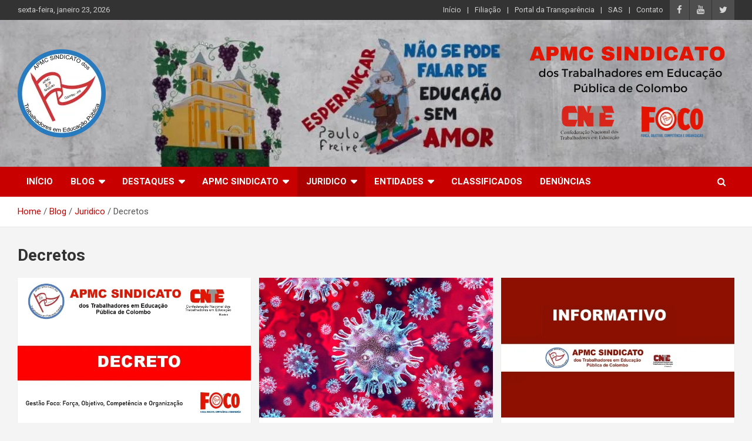

--- FILE ---
content_type: text/html; charset=UTF-8
request_url: https://apmcsindicato.org.br/category/juridico/decretos/
body_size: 21438
content:
<!doctype html>
<html lang="pt-BR">
<head>
	<meta charset="UTF-8">
	<meta name="viewport" content="width=device-width, initial-scale=1, shrink-to-fit=no">
	<link rel="profile" href="https://gmpg.org/xfn/11">

	<meta name='robots' content='index, follow, max-image-preview:large, max-snippet:-1, max-video-preview:-1' />

	<!-- This site is optimized with the Yoast SEO plugin v18.4.1 - https://yoast.com/wordpress/plugins/seo/ -->
	<title>Arquivos Decretos | APMC Sindicato: Sindicato dos Trabalhadores em Educação Pública</title>
	<meta name="description" content="APMC Sindicato dos Trabalhadores em educação pública do município de Colombo, Estado do Paraná. Nenhum Direito a Menos!" />
	<link rel="canonical" href="https://apmcsindicato.org.br/category/juridico/decretos/" />
	<link rel="next" href="https://apmcsindicato.org.br/category/juridico/decretos/page/2/" />
	<meta property="og:locale" content="pt_BR" />
	<meta property="og:type" content="article" />
	<meta property="og:title" content="Arquivos Decretos | APMC Sindicato: Sindicato dos Trabalhadores em Educação Pública" />
	<meta property="og:description" content="APMC Sindicato dos Trabalhadores em educação pública do município de Colombo, Estado do Paraná. Nenhum Direito a Menos!" />
	<meta property="og:url" content="https://apmcsindicato.org.br/category/juridico/decretos/" />
	<meta property="og:site_name" content="APMC Sindicato: Sindicato dos Trabalhadores em Educação Pública" />
	<meta name="twitter:card" content="summary" />
	<script type="application/ld+json" class="yoast-schema-graph">{"@context":"https://schema.org","@graph":[{"@type":"Organization","@id":"https://apmcsindicato.org.br/#organization","name":"APMC Sindicato","url":"https://apmcsindicato.org.br/","sameAs":["http://facebook.com/apmcsindicato","https://www.youtube.com/user/emdestaque"],"logo":{"@type":"ImageObject","@id":"https://apmcsindicato.org.br/#logo","inLanguage":"pt-BR","url":"http://apmcsindicato.org.br/wp-content/uploads/2017/02/cropped-logo.png","contentUrl":"http://apmcsindicato.org.br/wp-content/uploads/2017/02/cropped-logo.png","width":512,"height":512,"caption":"APMC Sindicato"},"image":{"@id":"https://apmcsindicato.org.br/#logo"}},{"@type":"WebSite","@id":"https://apmcsindicato.org.br/#website","url":"https://apmcsindicato.org.br/","name":"APMC Sindicato: Sindicato dos Trabalhadores em Educação Pública","description":"APMC Sindicato dos Trabalhadores em educação pública do município de Colombo, Estado do Paraná. Nenhum Direito a Menos!","publisher":{"@id":"https://apmcsindicato.org.br/#organization"},"potentialAction":[{"@type":"SearchAction","target":{"@type":"EntryPoint","urlTemplate":"https://apmcsindicato.org.br/?s={search_term_string}"},"query-input":"required name=search_term_string"}],"inLanguage":"pt-BR"},{"@type":"CollectionPage","@id":"https://apmcsindicato.org.br/category/juridico/decretos/#webpage","url":"https://apmcsindicato.org.br/category/juridico/decretos/","name":"Arquivos Decretos | APMC Sindicato: Sindicato dos Trabalhadores em Educação Pública","isPartOf":{"@id":"https://apmcsindicato.org.br/#website"},"description":"APMC Sindicato dos Trabalhadores em educação pública do município de Colombo, Estado do Paraná. Nenhum Direito a Menos!","breadcrumb":{"@id":"https://apmcsindicato.org.br/category/juridico/decretos/#breadcrumb"},"inLanguage":"pt-BR","potentialAction":[{"@type":"ReadAction","target":["https://apmcsindicato.org.br/category/juridico/decretos/"]}]},{"@type":"BreadcrumbList","@id":"https://apmcsindicato.org.br/category/juridico/decretos/#breadcrumb","itemListElement":[{"@type":"ListItem","position":1,"name":"Início","item":"https://apmcsindicato.org.br/"},{"@type":"ListItem","position":2,"name":"Juridico","item":"https://apmcsindicato.org.br/category/juridico/"},{"@type":"ListItem","position":3,"name":"Decretos"}]}]}</script>
	<!-- / Yoast SEO plugin. -->


<link rel='dns-prefetch' href='//fonts.googleapis.com' />
<link rel='dns-prefetch' href='//c0.wp.com' />
<link rel="alternate" type="application/rss+xml" title="Feed para APMC Sindicato: Sindicato dos Trabalhadores em Educação Pública &raquo;" href="https://apmcsindicato.org.br/feed/" />
<link rel="alternate" type="application/rss+xml" title="Feed de comentários para APMC Sindicato: Sindicato dos Trabalhadores em Educação Pública &raquo;" href="https://apmcsindicato.org.br/comments/feed/" />
<link rel="alternate" type="application/rss+xml" title="Feed de categoria para APMC Sindicato: Sindicato dos Trabalhadores em Educação Pública &raquo; Decretos" href="https://apmcsindicato.org.br/category/juridico/decretos/feed/" />
<style id='wp-img-auto-sizes-contain-inline-css' type='text/css'>
img:is([sizes=auto i],[sizes^="auto," i]){contain-intrinsic-size:3000px 1500px}
/*# sourceURL=wp-img-auto-sizes-contain-inline-css */
</style>

<link rel='stylesheet' id='formidable-css' href='https://apmcsindicato.org.br/wp-content/plugins/formidable/css/formidableforms.css?ver=1121350' type='text/css' media='all' />
<link rel='stylesheet' id='twb-open-sans-css' href='https://fonts.googleapis.com/css?family=Open+Sans%3A300%2C400%2C500%2C600%2C700%2C800&#038;display=swap&#038;ver=6.9' type='text/css' media='all' />
<link rel='stylesheet' id='twbbwg-global-css' href='https://apmcsindicato.org.br/wp-content/plugins/photo-gallery/booster/assets/css/global.css?ver=1.0.0' type='text/css' media='all' />
<style id='wp-emoji-styles-inline-css' type='text/css'>

	img.wp-smiley, img.emoji {
		display: inline !important;
		border: none !important;
		box-shadow: none !important;
		height: 1em !important;
		width: 1em !important;
		margin: 0 0.07em !important;
		vertical-align: -0.1em !important;
		background: none !important;
		padding: 0 !important;
	}
/*# sourceURL=wp-emoji-styles-inline-css */
</style>
<link rel='stylesheet' id='wp-block-library-css' href='https://c0.wp.com/c/6.9/wp-includes/css/dist/block-library/style.min.css' type='text/css' media='all' />
<style id='wp-block-library-inline-css' type='text/css'>
.has-text-align-justify{text-align:justify;}

/*# sourceURL=wp-block-library-inline-css */
</style><style id='wp-block-heading-inline-css' type='text/css'>
h1:where(.wp-block-heading).has-background,h2:where(.wp-block-heading).has-background,h3:where(.wp-block-heading).has-background,h4:where(.wp-block-heading).has-background,h5:where(.wp-block-heading).has-background,h6:where(.wp-block-heading).has-background{padding:1.25em 2.375em}h1.has-text-align-left[style*=writing-mode]:where([style*=vertical-lr]),h1.has-text-align-right[style*=writing-mode]:where([style*=vertical-rl]),h2.has-text-align-left[style*=writing-mode]:where([style*=vertical-lr]),h2.has-text-align-right[style*=writing-mode]:where([style*=vertical-rl]),h3.has-text-align-left[style*=writing-mode]:where([style*=vertical-lr]),h3.has-text-align-right[style*=writing-mode]:where([style*=vertical-rl]),h4.has-text-align-left[style*=writing-mode]:where([style*=vertical-lr]),h4.has-text-align-right[style*=writing-mode]:where([style*=vertical-rl]),h5.has-text-align-left[style*=writing-mode]:where([style*=vertical-lr]),h5.has-text-align-right[style*=writing-mode]:where([style*=vertical-rl]),h6.has-text-align-left[style*=writing-mode]:where([style*=vertical-lr]),h6.has-text-align-right[style*=writing-mode]:where([style*=vertical-rl]){rotate:180deg}
/*# sourceURL=https://c0.wp.com/c/6.9/wp-includes/blocks/heading/style.min.css */
</style>
<style id='wp-block-image-inline-css' type='text/css'>
.wp-block-image>a,.wp-block-image>figure>a{display:inline-block}.wp-block-image img{box-sizing:border-box;height:auto;max-width:100%;vertical-align:bottom}@media not (prefers-reduced-motion){.wp-block-image img.hide{visibility:hidden}.wp-block-image img.show{animation:show-content-image .4s}}.wp-block-image[style*=border-radius] img,.wp-block-image[style*=border-radius]>a{border-radius:inherit}.wp-block-image.has-custom-border img{box-sizing:border-box}.wp-block-image.aligncenter{text-align:center}.wp-block-image.alignfull>a,.wp-block-image.alignwide>a{width:100%}.wp-block-image.alignfull img,.wp-block-image.alignwide img{height:auto;width:100%}.wp-block-image .aligncenter,.wp-block-image .alignleft,.wp-block-image .alignright,.wp-block-image.aligncenter,.wp-block-image.alignleft,.wp-block-image.alignright{display:table}.wp-block-image .aligncenter>figcaption,.wp-block-image .alignleft>figcaption,.wp-block-image .alignright>figcaption,.wp-block-image.aligncenter>figcaption,.wp-block-image.alignleft>figcaption,.wp-block-image.alignright>figcaption{caption-side:bottom;display:table-caption}.wp-block-image .alignleft{float:left;margin:.5em 1em .5em 0}.wp-block-image .alignright{float:right;margin:.5em 0 .5em 1em}.wp-block-image .aligncenter{margin-left:auto;margin-right:auto}.wp-block-image :where(figcaption){margin-bottom:1em;margin-top:.5em}.wp-block-image.is-style-circle-mask img{border-radius:9999px}@supports ((-webkit-mask-image:none) or (mask-image:none)) or (-webkit-mask-image:none){.wp-block-image.is-style-circle-mask img{border-radius:0;-webkit-mask-image:url('data:image/svg+xml;utf8,<svg viewBox="0 0 100 100" xmlns="http://www.w3.org/2000/svg"><circle cx="50" cy="50" r="50"/></svg>');mask-image:url('data:image/svg+xml;utf8,<svg viewBox="0 0 100 100" xmlns="http://www.w3.org/2000/svg"><circle cx="50" cy="50" r="50"/></svg>');mask-mode:alpha;-webkit-mask-position:center;mask-position:center;-webkit-mask-repeat:no-repeat;mask-repeat:no-repeat;-webkit-mask-size:contain;mask-size:contain}}:root :where(.wp-block-image.is-style-rounded img,.wp-block-image .is-style-rounded img){border-radius:9999px}.wp-block-image figure{margin:0}.wp-lightbox-container{display:flex;flex-direction:column;position:relative}.wp-lightbox-container img{cursor:zoom-in}.wp-lightbox-container img:hover+button{opacity:1}.wp-lightbox-container button{align-items:center;backdrop-filter:blur(16px) saturate(180%);background-color:#5a5a5a40;border:none;border-radius:4px;cursor:zoom-in;display:flex;height:20px;justify-content:center;opacity:0;padding:0;position:absolute;right:16px;text-align:center;top:16px;width:20px;z-index:100}@media not (prefers-reduced-motion){.wp-lightbox-container button{transition:opacity .2s ease}}.wp-lightbox-container button:focus-visible{outline:3px auto #5a5a5a40;outline:3px auto -webkit-focus-ring-color;outline-offset:3px}.wp-lightbox-container button:hover{cursor:pointer;opacity:1}.wp-lightbox-container button:focus{opacity:1}.wp-lightbox-container button:focus,.wp-lightbox-container button:hover,.wp-lightbox-container button:not(:hover):not(:active):not(.has-background){background-color:#5a5a5a40;border:none}.wp-lightbox-overlay{box-sizing:border-box;cursor:zoom-out;height:100vh;left:0;overflow:hidden;position:fixed;top:0;visibility:hidden;width:100%;z-index:100000}.wp-lightbox-overlay .close-button{align-items:center;cursor:pointer;display:flex;justify-content:center;min-height:40px;min-width:40px;padding:0;position:absolute;right:calc(env(safe-area-inset-right) + 16px);top:calc(env(safe-area-inset-top) + 16px);z-index:5000000}.wp-lightbox-overlay .close-button:focus,.wp-lightbox-overlay .close-button:hover,.wp-lightbox-overlay .close-button:not(:hover):not(:active):not(.has-background){background:none;border:none}.wp-lightbox-overlay .lightbox-image-container{height:var(--wp--lightbox-container-height);left:50%;overflow:hidden;position:absolute;top:50%;transform:translate(-50%,-50%);transform-origin:top left;width:var(--wp--lightbox-container-width);z-index:9999999999}.wp-lightbox-overlay .wp-block-image{align-items:center;box-sizing:border-box;display:flex;height:100%;justify-content:center;margin:0;position:relative;transform-origin:0 0;width:100%;z-index:3000000}.wp-lightbox-overlay .wp-block-image img{height:var(--wp--lightbox-image-height);min-height:var(--wp--lightbox-image-height);min-width:var(--wp--lightbox-image-width);width:var(--wp--lightbox-image-width)}.wp-lightbox-overlay .wp-block-image figcaption{display:none}.wp-lightbox-overlay button{background:none;border:none}.wp-lightbox-overlay .scrim{background-color:#fff;height:100%;opacity:.9;position:absolute;width:100%;z-index:2000000}.wp-lightbox-overlay.active{visibility:visible}@media not (prefers-reduced-motion){.wp-lightbox-overlay.active{animation:turn-on-visibility .25s both}.wp-lightbox-overlay.active img{animation:turn-on-visibility .35s both}.wp-lightbox-overlay.show-closing-animation:not(.active){animation:turn-off-visibility .35s both}.wp-lightbox-overlay.show-closing-animation:not(.active) img{animation:turn-off-visibility .25s both}.wp-lightbox-overlay.zoom.active{animation:none;opacity:1;visibility:visible}.wp-lightbox-overlay.zoom.active .lightbox-image-container{animation:lightbox-zoom-in .4s}.wp-lightbox-overlay.zoom.active .lightbox-image-container img{animation:none}.wp-lightbox-overlay.zoom.active .scrim{animation:turn-on-visibility .4s forwards}.wp-lightbox-overlay.zoom.show-closing-animation:not(.active){animation:none}.wp-lightbox-overlay.zoom.show-closing-animation:not(.active) .lightbox-image-container{animation:lightbox-zoom-out .4s}.wp-lightbox-overlay.zoom.show-closing-animation:not(.active) .lightbox-image-container img{animation:none}.wp-lightbox-overlay.zoom.show-closing-animation:not(.active) .scrim{animation:turn-off-visibility .4s forwards}}@keyframes show-content-image{0%{visibility:hidden}99%{visibility:hidden}to{visibility:visible}}@keyframes turn-on-visibility{0%{opacity:0}to{opacity:1}}@keyframes turn-off-visibility{0%{opacity:1;visibility:visible}99%{opacity:0;visibility:visible}to{opacity:0;visibility:hidden}}@keyframes lightbox-zoom-in{0%{transform:translate(calc((-100vw + var(--wp--lightbox-scrollbar-width))/2 + var(--wp--lightbox-initial-left-position)),calc(-50vh + var(--wp--lightbox-initial-top-position))) scale(var(--wp--lightbox-scale))}to{transform:translate(-50%,-50%) scale(1)}}@keyframes lightbox-zoom-out{0%{transform:translate(-50%,-50%) scale(1);visibility:visible}99%{visibility:visible}to{transform:translate(calc((-100vw + var(--wp--lightbox-scrollbar-width))/2 + var(--wp--lightbox-initial-left-position)),calc(-50vh + var(--wp--lightbox-initial-top-position))) scale(var(--wp--lightbox-scale));visibility:hidden}}
/*# sourceURL=https://c0.wp.com/c/6.9/wp-includes/blocks/image/style.min.css */
</style>
<style id='global-styles-inline-css' type='text/css'>
:root{--wp--preset--aspect-ratio--square: 1;--wp--preset--aspect-ratio--4-3: 4/3;--wp--preset--aspect-ratio--3-4: 3/4;--wp--preset--aspect-ratio--3-2: 3/2;--wp--preset--aspect-ratio--2-3: 2/3;--wp--preset--aspect-ratio--16-9: 16/9;--wp--preset--aspect-ratio--9-16: 9/16;--wp--preset--color--black: #000000;--wp--preset--color--cyan-bluish-gray: #abb8c3;--wp--preset--color--white: #ffffff;--wp--preset--color--pale-pink: #f78da7;--wp--preset--color--vivid-red: #cf2e2e;--wp--preset--color--luminous-vivid-orange: #ff6900;--wp--preset--color--luminous-vivid-amber: #fcb900;--wp--preset--color--light-green-cyan: #7bdcb5;--wp--preset--color--vivid-green-cyan: #00d084;--wp--preset--color--pale-cyan-blue: #8ed1fc;--wp--preset--color--vivid-cyan-blue: #0693e3;--wp--preset--color--vivid-purple: #9b51e0;--wp--preset--gradient--vivid-cyan-blue-to-vivid-purple: linear-gradient(135deg,rgb(6,147,227) 0%,rgb(155,81,224) 100%);--wp--preset--gradient--light-green-cyan-to-vivid-green-cyan: linear-gradient(135deg,rgb(122,220,180) 0%,rgb(0,208,130) 100%);--wp--preset--gradient--luminous-vivid-amber-to-luminous-vivid-orange: linear-gradient(135deg,rgb(252,185,0) 0%,rgb(255,105,0) 100%);--wp--preset--gradient--luminous-vivid-orange-to-vivid-red: linear-gradient(135deg,rgb(255,105,0) 0%,rgb(207,46,46) 100%);--wp--preset--gradient--very-light-gray-to-cyan-bluish-gray: linear-gradient(135deg,rgb(238,238,238) 0%,rgb(169,184,195) 100%);--wp--preset--gradient--cool-to-warm-spectrum: linear-gradient(135deg,rgb(74,234,220) 0%,rgb(151,120,209) 20%,rgb(207,42,186) 40%,rgb(238,44,130) 60%,rgb(251,105,98) 80%,rgb(254,248,76) 100%);--wp--preset--gradient--blush-light-purple: linear-gradient(135deg,rgb(255,206,236) 0%,rgb(152,150,240) 100%);--wp--preset--gradient--blush-bordeaux: linear-gradient(135deg,rgb(254,205,165) 0%,rgb(254,45,45) 50%,rgb(107,0,62) 100%);--wp--preset--gradient--luminous-dusk: linear-gradient(135deg,rgb(255,203,112) 0%,rgb(199,81,192) 50%,rgb(65,88,208) 100%);--wp--preset--gradient--pale-ocean: linear-gradient(135deg,rgb(255,245,203) 0%,rgb(182,227,212) 50%,rgb(51,167,181) 100%);--wp--preset--gradient--electric-grass: linear-gradient(135deg,rgb(202,248,128) 0%,rgb(113,206,126) 100%);--wp--preset--gradient--midnight: linear-gradient(135deg,rgb(2,3,129) 0%,rgb(40,116,252) 100%);--wp--preset--font-size--small: 13px;--wp--preset--font-size--medium: 20px;--wp--preset--font-size--large: 36px;--wp--preset--font-size--x-large: 42px;--wp--preset--spacing--20: 0.44rem;--wp--preset--spacing--30: 0.67rem;--wp--preset--spacing--40: 1rem;--wp--preset--spacing--50: 1.5rem;--wp--preset--spacing--60: 2.25rem;--wp--preset--spacing--70: 3.38rem;--wp--preset--spacing--80: 5.06rem;--wp--preset--shadow--natural: 6px 6px 9px rgba(0, 0, 0, 0.2);--wp--preset--shadow--deep: 12px 12px 50px rgba(0, 0, 0, 0.4);--wp--preset--shadow--sharp: 6px 6px 0px rgba(0, 0, 0, 0.2);--wp--preset--shadow--outlined: 6px 6px 0px -3px rgb(255, 255, 255), 6px 6px rgb(0, 0, 0);--wp--preset--shadow--crisp: 6px 6px 0px rgb(0, 0, 0);}:where(.is-layout-flex){gap: 0.5em;}:where(.is-layout-grid){gap: 0.5em;}body .is-layout-flex{display: flex;}.is-layout-flex{flex-wrap: wrap;align-items: center;}.is-layout-flex > :is(*, div){margin: 0;}body .is-layout-grid{display: grid;}.is-layout-grid > :is(*, div){margin: 0;}:where(.wp-block-columns.is-layout-flex){gap: 2em;}:where(.wp-block-columns.is-layout-grid){gap: 2em;}:where(.wp-block-post-template.is-layout-flex){gap: 1.25em;}:where(.wp-block-post-template.is-layout-grid){gap: 1.25em;}.has-black-color{color: var(--wp--preset--color--black) !important;}.has-cyan-bluish-gray-color{color: var(--wp--preset--color--cyan-bluish-gray) !important;}.has-white-color{color: var(--wp--preset--color--white) !important;}.has-pale-pink-color{color: var(--wp--preset--color--pale-pink) !important;}.has-vivid-red-color{color: var(--wp--preset--color--vivid-red) !important;}.has-luminous-vivid-orange-color{color: var(--wp--preset--color--luminous-vivid-orange) !important;}.has-luminous-vivid-amber-color{color: var(--wp--preset--color--luminous-vivid-amber) !important;}.has-light-green-cyan-color{color: var(--wp--preset--color--light-green-cyan) !important;}.has-vivid-green-cyan-color{color: var(--wp--preset--color--vivid-green-cyan) !important;}.has-pale-cyan-blue-color{color: var(--wp--preset--color--pale-cyan-blue) !important;}.has-vivid-cyan-blue-color{color: var(--wp--preset--color--vivid-cyan-blue) !important;}.has-vivid-purple-color{color: var(--wp--preset--color--vivid-purple) !important;}.has-black-background-color{background-color: var(--wp--preset--color--black) !important;}.has-cyan-bluish-gray-background-color{background-color: var(--wp--preset--color--cyan-bluish-gray) !important;}.has-white-background-color{background-color: var(--wp--preset--color--white) !important;}.has-pale-pink-background-color{background-color: var(--wp--preset--color--pale-pink) !important;}.has-vivid-red-background-color{background-color: var(--wp--preset--color--vivid-red) !important;}.has-luminous-vivid-orange-background-color{background-color: var(--wp--preset--color--luminous-vivid-orange) !important;}.has-luminous-vivid-amber-background-color{background-color: var(--wp--preset--color--luminous-vivid-amber) !important;}.has-light-green-cyan-background-color{background-color: var(--wp--preset--color--light-green-cyan) !important;}.has-vivid-green-cyan-background-color{background-color: var(--wp--preset--color--vivid-green-cyan) !important;}.has-pale-cyan-blue-background-color{background-color: var(--wp--preset--color--pale-cyan-blue) !important;}.has-vivid-cyan-blue-background-color{background-color: var(--wp--preset--color--vivid-cyan-blue) !important;}.has-vivid-purple-background-color{background-color: var(--wp--preset--color--vivid-purple) !important;}.has-black-border-color{border-color: var(--wp--preset--color--black) !important;}.has-cyan-bluish-gray-border-color{border-color: var(--wp--preset--color--cyan-bluish-gray) !important;}.has-white-border-color{border-color: var(--wp--preset--color--white) !important;}.has-pale-pink-border-color{border-color: var(--wp--preset--color--pale-pink) !important;}.has-vivid-red-border-color{border-color: var(--wp--preset--color--vivid-red) !important;}.has-luminous-vivid-orange-border-color{border-color: var(--wp--preset--color--luminous-vivid-orange) !important;}.has-luminous-vivid-amber-border-color{border-color: var(--wp--preset--color--luminous-vivid-amber) !important;}.has-light-green-cyan-border-color{border-color: var(--wp--preset--color--light-green-cyan) !important;}.has-vivid-green-cyan-border-color{border-color: var(--wp--preset--color--vivid-green-cyan) !important;}.has-pale-cyan-blue-border-color{border-color: var(--wp--preset--color--pale-cyan-blue) !important;}.has-vivid-cyan-blue-border-color{border-color: var(--wp--preset--color--vivid-cyan-blue) !important;}.has-vivid-purple-border-color{border-color: var(--wp--preset--color--vivid-purple) !important;}.has-vivid-cyan-blue-to-vivid-purple-gradient-background{background: var(--wp--preset--gradient--vivid-cyan-blue-to-vivid-purple) !important;}.has-light-green-cyan-to-vivid-green-cyan-gradient-background{background: var(--wp--preset--gradient--light-green-cyan-to-vivid-green-cyan) !important;}.has-luminous-vivid-amber-to-luminous-vivid-orange-gradient-background{background: var(--wp--preset--gradient--luminous-vivid-amber-to-luminous-vivid-orange) !important;}.has-luminous-vivid-orange-to-vivid-red-gradient-background{background: var(--wp--preset--gradient--luminous-vivid-orange-to-vivid-red) !important;}.has-very-light-gray-to-cyan-bluish-gray-gradient-background{background: var(--wp--preset--gradient--very-light-gray-to-cyan-bluish-gray) !important;}.has-cool-to-warm-spectrum-gradient-background{background: var(--wp--preset--gradient--cool-to-warm-spectrum) !important;}.has-blush-light-purple-gradient-background{background: var(--wp--preset--gradient--blush-light-purple) !important;}.has-blush-bordeaux-gradient-background{background: var(--wp--preset--gradient--blush-bordeaux) !important;}.has-luminous-dusk-gradient-background{background: var(--wp--preset--gradient--luminous-dusk) !important;}.has-pale-ocean-gradient-background{background: var(--wp--preset--gradient--pale-ocean) !important;}.has-electric-grass-gradient-background{background: var(--wp--preset--gradient--electric-grass) !important;}.has-midnight-gradient-background{background: var(--wp--preset--gradient--midnight) !important;}.has-small-font-size{font-size: var(--wp--preset--font-size--small) !important;}.has-medium-font-size{font-size: var(--wp--preset--font-size--medium) !important;}.has-large-font-size{font-size: var(--wp--preset--font-size--large) !important;}.has-x-large-font-size{font-size: var(--wp--preset--font-size--x-large) !important;}
/*# sourceURL=global-styles-inline-css */
</style>

<style id='classic-theme-styles-inline-css' type='text/css'>
/*! This file is auto-generated */
.wp-block-button__link{color:#fff;background-color:#32373c;border-radius:9999px;box-shadow:none;text-decoration:none;padding:calc(.667em + 2px) calc(1.333em + 2px);font-size:1.125em}.wp-block-file__button{background:#32373c;color:#fff;text-decoration:none}
/*# sourceURL=/wp-includes/css/classic-themes.min.css */
</style>
<link rel='stylesheet' id='wpdm-font-awesome-css' href='https://apmcsindicato.org.br/wp-content/plugins/download-manager/assets/fontawesome/css/all.min.css?ver=6.9' type='text/css' media='all' />
<link rel='stylesheet' id='wpdm-front-bootstrap-css' href='https://apmcsindicato.org.br/wp-content/plugins/download-manager/assets/bootstrap/css/bootstrap.min.css?ver=6.9' type='text/css' media='all' />
<link rel='stylesheet' id='wpdm-front-css' href='https://apmcsindicato.org.br/wp-content/plugins/download-manager/assets/css/front.css?ver=6.9' type='text/css' media='all' />
<link rel='stylesheet' id='bwg_fonts-css' href='https://apmcsindicato.org.br/wp-content/plugins/photo-gallery/css/bwg-fonts/fonts.css?ver=0.0.1' type='text/css' media='all' />
<link rel='stylesheet' id='sumoselect-css' href='https://apmcsindicato.org.br/wp-content/plugins/photo-gallery/css/sumoselect.min.css?ver=3.4.6' type='text/css' media='all' />
<link rel='stylesheet' id='mCustomScrollbar-css' href='https://apmcsindicato.org.br/wp-content/plugins/photo-gallery/css/jquery.mCustomScrollbar.min.css?ver=3.1.5' type='text/css' media='all' />
<link rel='stylesheet' id='bwg_frontend-css' href='https://apmcsindicato.org.br/wp-content/plugins/photo-gallery/css/styles.min.css?ver=1.8.18' type='text/css' media='all' />
<link rel='stylesheet' id='wp-polls-css' href='https://apmcsindicato.org.br/wp-content/plugins/wp-polls/polls-css.css?ver=2.77.2' type='text/css' media='all' />
<style id='wp-polls-inline-css' type='text/css'>
.wp-polls .pollbar {
	margin: 1px;
	font-size: 6px;
	line-height: 8px;
	height: 8px;
	background-image: url('https://apmcsindicato.org.br/wp-content/plugins/wp-polls/images/default/pollbg.gif');
	border: 1px solid #c8c8c8;
}

/*# sourceURL=wp-polls-inline-css */
</style>
<link rel='stylesheet' id='bootstrap-style-css' href='https://apmcsindicato.org.br/wp-content/themes/newscard/assets/library/bootstrap/css/bootstrap.min.css?ver=4.0.0' type='text/css' media='all' />
<link rel='stylesheet' id='font-awesome-style-css' href='https://apmcsindicato.org.br/wp-content/themes/newscard/assets/library/font-awesome/css/font-awesome.css?ver=6.9' type='text/css' media='all' />
<link rel='stylesheet' id='newscard-google-fonts-css' href='//fonts.googleapis.com/css?family=Roboto%3A100%2C300%2C300i%2C400%2C400i%2C500%2C500i%2C700%2C700i&#038;ver=6.9' type='text/css' media='all' />
<link rel='stylesheet' id='newscard-style-css' href='https://apmcsindicato.org.br/wp-content/themes/newscard/style.css?ver=6.9' type='text/css' media='all' />
<link rel='stylesheet' id='carousel-slider-frontend-css' href='https://apmcsindicato.org.br/wp-content/plugins/carousel-slider/assets/css/frontend.css?ver=2.2.4' type='text/css' media='all' />
<link rel='stylesheet' id='jetpack_css-css' href='https://c0.wp.com/p/jetpack/10.7.2/css/jetpack.css' type='text/css' media='all' />
<script type="text/javascript" src="https://c0.wp.com/c/6.9/wp-includes/js/jquery/jquery.min.js" id="jquery-core-js"></script>
<script type="text/javascript" src="https://c0.wp.com/c/6.9/wp-includes/js/jquery/jquery-migrate.min.js" id="jquery-migrate-js"></script>
<script type="text/javascript" src="https://apmcsindicato.org.br/wp-content/plugins/photo-gallery/booster/assets/js/circle-progress.js?ver=1.2.2" id="twbbwg-circle-js"></script>
<script type="text/javascript" id="twbbwg-global-js-extra">
/* <![CDATA[ */
var twb = {"nonce":"72886dc9a5","ajax_url":"https://apmcsindicato.org.br/wp-admin/admin-ajax.php","plugin_url":"https://apmcsindicato.org.br/wp-content/plugins/photo-gallery/booster","href":"https://apmcsindicato.org.br/wp-admin/admin.php?page=twbbwg_photo-gallery"};
var twb = {"nonce":"72886dc9a5","ajax_url":"https://apmcsindicato.org.br/wp-admin/admin-ajax.php","plugin_url":"https://apmcsindicato.org.br/wp-content/plugins/photo-gallery/booster","href":"https://apmcsindicato.org.br/wp-admin/admin.php?page=twbbwg_photo-gallery"};
//# sourceURL=twbbwg-global-js-extra
/* ]]> */
</script>
<script type="text/javascript" src="https://apmcsindicato.org.br/wp-content/plugins/photo-gallery/booster/assets/js/global.js?ver=1.0.0" id="twbbwg-global-js"></script>
<script type="text/javascript" src="https://apmcsindicato.org.br/wp-content/plugins/download-manager/assets/bootstrap/js/popper.min.js?ver=6.9" id="wpdm-poper-js"></script>
<script type="text/javascript" src="https://apmcsindicato.org.br/wp-content/plugins/download-manager/assets/bootstrap/js/bootstrap.min.js?ver=6.9" id="wpdm-front-bootstrap-js"></script>
<script type="text/javascript" id="wpdm-frontjs-js-extra">
/* <![CDATA[ */
var wpdm_url = {"home":"https://apmcsindicato.org.br/","site":"https://apmcsindicato.org.br/","ajax":"https://apmcsindicato.org.br/wp-admin/admin-ajax.php"};
var wpdm_js = {"spinner":"\u003Ci class=\"fas fa-sun fa-spin\"\u003E\u003C/i\u003E","client_id":"8ed2b1290fbfbe12f25a5a185bc82738"};
//# sourceURL=wpdm-frontjs-js-extra
/* ]]> */
</script>
<script type="text/javascript" src="https://apmcsindicato.org.br/wp-content/plugins/download-manager/assets/js/front.js?ver=3.2.76" id="wpdm-frontjs-js"></script>
<script type="text/javascript" src="https://apmcsindicato.org.br/wp-content/plugins/photo-gallery/js/jquery.sumoselect.min.js?ver=3.4.6" id="sumoselect-js"></script>
<script type="text/javascript" src="https://apmcsindicato.org.br/wp-content/plugins/photo-gallery/js/tocca.min.js?ver=2.0.9" id="bwg_mobile-js"></script>
<script type="text/javascript" src="https://apmcsindicato.org.br/wp-content/plugins/photo-gallery/js/jquery.mCustomScrollbar.concat.min.js?ver=3.1.5" id="mCustomScrollbar-js"></script>
<script type="text/javascript" src="https://apmcsindicato.org.br/wp-content/plugins/photo-gallery/js/jquery.fullscreen.min.js?ver=0.6.0" id="jquery-fullscreen-js"></script>
<script type="text/javascript" id="bwg_frontend-js-extra">
/* <![CDATA[ */
var bwg_objectsL10n = {"bwg_field_required":"field is required.","bwg_mail_validation":"This is not a valid email address.","bwg_search_result":"There are no images matching your search.","bwg_select_tag":"Select Tag","bwg_order_by":"Order By","bwg_search":"Search","bwg_show_ecommerce":"Show Ecommerce","bwg_hide_ecommerce":"Hide Ecommerce","bwg_show_comments":"Show Comments","bwg_hide_comments":"Hide Comments","bwg_restore":"Restore","bwg_maximize":"Maximize","bwg_fullscreen":"Fullscreen","bwg_exit_fullscreen":"Exit Fullscreen","bwg_search_tag":"SEARCH...","bwg_tag_no_match":"No tags found","bwg_all_tags_selected":"All tags selected","bwg_tags_selected":"tags selected","play":"Play","pause":"Pause","is_pro":"","bwg_play":"Play","bwg_pause":"Pause","bwg_hide_info":"Hide info","bwg_show_info":"Show info","bwg_hide_rating":"Hide rating","bwg_show_rating":"Show rating","ok":"Ok","cancel":"Cancel","select_all":"Select all","lazy_load":"0","lazy_loader":"https://apmcsindicato.org.br/wp-content/plugins/photo-gallery/images/ajax_loader.png","front_ajax":"0","bwg_tag_see_all":"see all tags","bwg_tag_see_less":"see less tags"};
//# sourceURL=bwg_frontend-js-extra
/* ]]> */
</script>
<script type="text/javascript" src="https://apmcsindicato.org.br/wp-content/plugins/photo-gallery/js/scripts.min.js?ver=1.8.18" id="bwg_frontend-js"></script>
<link rel="https://api.w.org/" href="https://apmcsindicato.org.br/wp-json/" /><link rel="alternate" title="JSON" type="application/json" href="https://apmcsindicato.org.br/wp-json/wp/v2/categories/9" /><link rel="EditURI" type="application/rsd+xml" title="RSD" href="https://apmcsindicato.org.br/xmlrpc.php?rsd" />
<meta name="generator" content="WordPress 6.9" />
<!-- HFCM by 99 Robots - Snippet # 1: Pixel Facebook -->
<!-- Meta Pixel Code -->
<script>
  !function(f,b,e,v,n,t,s)
  {if(f.fbq)return;n=f.fbq=function(){n.callMethod?
  n.callMethod.apply(n,arguments):n.queue.push(arguments)};
  if(!f._fbq)f._fbq=n;n.push=n;n.loaded=!0;n.version='2.0';
  n.queue=[];t=b.createElement(e);t.async=!0;
  t.src=v;s=b.getElementsByTagName(e)[0];
  s.parentNode.insertBefore(t,s)}(window, document,'script',
  'https://connect.facebook.net/en_US/fbevents.js');
  fbq('init', '665077674814203');
  fbq('track', 'PageView');
</script>
<noscript><img height="1" width="1" style="display:none"
  src="https://www.facebook.com/tr?id=665077674814203&ev=PageView&noscript=1"
/></noscript>
<!-- End Meta Pixel Code -->
<!-- /end HFCM by 99 Robots -->
<!-- HFCM by 99 Robots - Snippet # 2: AdOpt | LGPD -->
<meta name="adopt-website-id" content="c12c45f2-659d-468d-8b3a-8b07c7009ac1" />
<script src="//tag.goadopt.io/injector.js?website_code=c12c45f2-659d-468d-8b3a-8b07c7009ac1" 
class="adopt-injector"></script>
<!-- /end HFCM by 99 Robots -->
<style>/* CSS added by WP Meta and Date Remover*//* Remove meta from post */
.entry-meta {
display:none !important;
}

/* Remove meta from home page */
.home .entry-meta { 
display: none; 
}
/* WPTheme 2015 Metadata Removal */
.entry-footer {
display:none !important;
}

/* WPTheme 2015 Metadata Removal */
.home .entry-footer { 
display: none; 
}</style><script>document.documentElement.className += " js";</script>
<style type='text/css'>img#wpstats{display:none}</style>
	<meta name="generator" content="Elementor 3.17.3; features: e_dom_optimization, e_optimized_assets_loading, additional_custom_breakpoints; settings: css_print_method-external, google_font-enabled, font_display-auto">
		<style type="text/css">
					.site-title,
			.site-description {
				position: absolute;
				clip: rect(1px, 1px, 1px, 1px);
			}
				</style>
		<link rel="icon" href="https://apmcsindicato.org.br/wp-content/uploads/2017/02/cropped-logo-32x32.png" sizes="32x32" />
<link rel="icon" href="https://apmcsindicato.org.br/wp-content/uploads/2017/02/cropped-logo-192x192.png" sizes="192x192" />
<link rel="apple-touch-icon" href="https://apmcsindicato.org.br/wp-content/uploads/2017/02/cropped-logo-180x180.png" />
<meta name="msapplication-TileImage" content="https://apmcsindicato.org.br/wp-content/uploads/2017/02/cropped-logo-270x270.png" />
<meta name="generator" content="WordPress Download Manager 3.2.76" />
                <style>
        /* WPDM Link Template Styles */        </style>
                <style>

            :root {
                --color-primary: #4a8eff;
                --color-primary-rgb: 74, 142, 255;
                --color-primary-hover: #4a8eff;
                --color-primary-active: #4a8eff;
                --color-secondary: #6c757d;
                --color-secondary-rgb: 108, 117, 125;
                --color-secondary-hover: #6c757d;
                --color-secondary-active: #6c757d;
                --color-success: #18ce0f;
                --color-success-rgb: 24, 206, 15;
                --color-success-hover: #18ce0f;
                --color-success-active: #18ce0f;
                --color-info: #2CA8FF;
                --color-info-rgb: 44, 168, 255;
                --color-info-hover: #2CA8FF;
                --color-info-active: #2CA8FF;
                --color-warning: #FFB236;
                --color-warning-rgb: 255, 178, 54;
                --color-warning-hover: #FFB236;
                --color-warning-active: #FFB236;
                --color-danger: #ff5062;
                --color-danger-rgb: 255, 80, 98;
                --color-danger-hover: #ff5062;
                --color-danger-active: #ff5062;
                --color-green: #30b570;
                --color-blue: #0073ff;
                --color-purple: #8557D3;
                --color-red: #ff5062;
                --color-muted: rgba(69, 89, 122, 0.6);
                --wpdm-font: "-apple-system", -apple-system, BlinkMacSystemFont, "Segoe UI", Roboto, Helvetica, Arial, sans-serif, "Apple Color Emoji", "Segoe UI Emoji", "Segoe UI Symbol";
            }

            .wpdm-download-link.btn.btn-danger {
                border-radius: 4px;
            }


        </style>
        </head>

<body class="archive category category-decretos category-9 wp-custom-logo wp-theme-newscard theme-body group-blog hfeed elementor-default elementor-kit-4038">

<div id="page" class="site">
	<a class="skip-link screen-reader-text" href="#content">Skip to content</a>
	
	<header id="masthead" class="site-header">
					<div class="info-bar infobar-links-on">
				<div class="container">
					<div class="row gutter-10">
						<div class="col col-sm contact-section">
							<div class="date">
								<ul><li>sexta-feira, janeiro 23, 2026</li></ul>
							</div>
						</div><!-- .contact-section -->

													<div class="col-auto social-profiles order-md-3">
								
		<ul class="clearfix">
							<li><a target="_blank" href="https://www.facebook.com/ApmcSindicato"></a></li>
							<li><a target="_blank" href="https://www.youtube.com/user/emdestaque"></a></li>
							<li><a target="_blank" href="https://twitter.com/sindicatoapmc/status/1321219390797479936?s=21"></a></li>
					</ul>
								</div><!-- .social-profile -->
													<div class="col-md-auto infobar-links order-md-2">
								<button class="infobar-links-menu-toggle">Responsive Menu</button>
								<ul class="clearfix"><li id="menu-item-4089" class="menu-item menu-item-type-post_type menu-item-object-page menu-item-home menu-item-4089"><a href="https://apmcsindicato.org.br/">Início</a></li>
<li id="menu-item-4093" class="menu-item menu-item-type-post_type menu-item-object-page menu-item-4093"><a href="https://apmcsindicato.org.br/filiacao/">Filiação</a></li>
<li id="menu-item-4094" class="menu-item menu-item-type-taxonomy menu-item-object-category menu-item-4094"><a href="https://apmcsindicato.org.br/category/portal-da-transparencia/">Portal da Transparência</a></li>
<li id="menu-item-4092" class="menu-item menu-item-type-post_type menu-item-object-page menu-item-4092"><a href="https://apmcsindicato.org.br/sas/">SAS</a></li>
<li id="menu-item-4091" class="menu-item menu-item-type-post_type menu-item-object-page menu-item-4091"><a href="https://apmcsindicato.org.br/contato/">Contato</a></li>
</ul>							</div><!-- .infobar-links -->
											</div><!-- .row -->
          		</div><!-- .container -->
        	</div><!-- .infobar -->
        		<nav class="navbar navbar-expand-lg d-block">
			<div class="navbar-head navbar-bg-set"  style="background-image:url('http://apmcsindicato.org.br/wp-content/uploads/2023/09/banner-header2.jpg');">
				<div class="container">
					<div class="row navbar-head-row align-items-center">
						<div class="col-lg-4">
							<div class="site-branding navbar-brand">
								<a href="https://apmcsindicato.org.br/" class="custom-logo-link" rel="home"><img width="150" height="150" src="https://apmcsindicato.org.br/wp-content/uploads/2022/03/gen_logo.png" class="custom-logo" alt="APMC Sindicato: Sindicato dos Trabalhadores em Educação Pública" decoding="async" srcset="https://apmcsindicato.org.br/wp-content/uploads/2022/03/gen_logo.png 150w, https://apmcsindicato.org.br/wp-content/uploads/2022/03/gen_logo-70x70.png 70w" sizes="(max-width: 150px) 100vw, 150px" /></a>									<h2 class="site-title"><a href="https://apmcsindicato.org.br/" rel="home">APMC Sindicato: Sindicato dos Trabalhadores em Educação Pública</a></h2>
																	<p class="site-description">APMC Sindicato dos Trabalhadores em educação pública do município de Colombo, Estado do Paraná. Nenhum Direito a Menos!</p>
															</div><!-- .site-branding .navbar-brand -->
						</div>
													<div class="col-lg-8 navbar-ad-section">
																	<img class="img-fluid" src="http://apmcsindicato.org.br/wp-content/uploads/2023/09/img-sub-header2.png" alt="Banner Add">
															</div>
											</div><!-- .row -->
				</div><!-- .container -->
			</div><!-- .navbar-head -->
			<div class="navigation-bar">
				<div class="navigation-bar-top">
					<div class="container">
						<button class="navbar-toggler menu-toggle" type="button" data-toggle="collapse" data-target="#navbarCollapse" aria-controls="navbarCollapse" aria-expanded="false" aria-label="Toggle navigation"></button>
						<span class="search-toggle"></span>
					</div><!-- .container -->
					<div class="search-bar">
						<div class="container">
							<div class="search-block off">
								<form action="https://apmcsindicato.org.br/" method="get" class="search-form">
	<label class="assistive-text"> Search </label>
	<div class="input-group">
		<input type="search" value="" placeholder="Search" class="form-control s" name="s">
		<div class="input-group-prepend">
			<button class="btn btn-theme">Search</button>
		</div>
	</div>
</form><!-- .search-form -->
							</div><!-- .search-box -->
						</div><!-- .container -->
					</div><!-- .search-bar -->
				</div><!-- .navigation-bar-top -->
				<div class="navbar-main">
					<div class="container">
						<div class="collapse navbar-collapse" id="navbarCollapse">
							<div id="site-navigation" class="main-navigation nav-uppercase" role="navigation">
								<ul class="nav-menu navbar-nav d-lg-block"><li id="menu-item-4043" class="menu-item menu-item-type-post_type menu-item-object-page menu-item-home menu-item-4043"><a href="https://apmcsindicato.org.br/">Início</a></li>
<li id="menu-item-4087" class="menu-item menu-item-type-post_type menu-item-object-page current_page_parent menu-item-has-children menu-item-4087"><a href="https://apmcsindicato.org.br/blog/">Blog</a>
<ul class="sub-menu">
	<li id="menu-item-4426" class="menu-item menu-item-type-taxonomy menu-item-object-category menu-item-4426"><a href="https://apmcsindicato.org.br/category/opiniao/">Opinião</a></li>
	<li id="menu-item-4425" class="menu-item menu-item-type-taxonomy menu-item-object-category menu-item-4425"><a href="https://apmcsindicato.org.br/category/cultura/">Cultura</a></li>
</ul>
</li>
<li id="menu-item-1466" class="menu-item menu-item-type-taxonomy menu-item-object-category menu-item-has-children menu-item-1466"><a href="https://apmcsindicato.org.br/category/destaques/">Destaques</a>
<ul class="sub-menu">
	<li id="menu-item-1492" class="menu-item menu-item-type-taxonomy menu-item-object-category menu-item-1492"><a href="https://apmcsindicato.org.br/category/educacao-especial/">Educação Especial</a></li>
	<li id="menu-item-1493" class="menu-item menu-item-type-taxonomy menu-item-object-category menu-item-1493"><a href="https://apmcsindicato.org.br/category/escola-cmei-destaque/">Escola/CMEI Destaque</a></li>
	<li id="menu-item-1499" class="menu-item menu-item-type-taxonomy menu-item-object-category menu-item-1499"><a href="https://apmcsindicato.org.br/category/opiniao/">Opinião</a></li>
	<li id="menu-item-3566" class="menu-item menu-item-type-taxonomy menu-item-object-category menu-item-3566"><a href="https://apmcsindicato.org.br/category/destaques/fala-professor/">Fala Professor</a></li>
	<li id="menu-item-4198" class="menu-item menu-item-type-taxonomy menu-item-object-category menu-item-4198"><a href="https://apmcsindicato.org.br/category/cultura/">Cultura</a></li>
	<li id="menu-item-1495" class="menu-item menu-item-type-taxonomy menu-item-object-category menu-item-has-children menu-item-1495"><a href="https://apmcsindicato.org.br/category/eleicoes/">Eleições</a>
	<ul class="sub-menu">
		<li id="menu-item-4344" class="menu-item menu-item-type-custom menu-item-object-custom menu-item-has-children menu-item-4344"><a href="#">Eleições APMC</a>
		<ul class="sub-menu">
			<li id="menu-item-4430" class="menu-item menu-item-type-taxonomy menu-item-object-category menu-item-4430"><a href="https://apmcsindicato.org.br/category/eleicoes-apmc/eleicoes-apmc-2023/">Eleições APMC 2023</a></li>
			<li id="menu-item-4345" class="menu-item menu-item-type-taxonomy menu-item-object-category menu-item-4345"><a href="https://apmcsindicato.org.br/category/eleicoes-apmc/eleicoes-apmc-2020/">Eleições APMC 2020</a></li>
		</ul>
</li>
		<li id="menu-item-1498" class="menu-item menu-item-type-taxonomy menu-item-object-category menu-item-has-children menu-item-1498"><a href="https://apmcsindicato.org.br/category/eleicoes/eleicoes-municipais/">Eleições Municipais</a>
		<ul class="sub-menu">
			<li id="menu-item-4157" class="menu-item menu-item-type-taxonomy menu-item-object-category menu-item-4157"><a href="https://apmcsindicato.org.br/category/eleicoes/eleicoes-municipais/eleicoes-municipais-2020/">Eleições 2020</a></li>
			<li id="menu-item-6156" class="menu-item menu-item-type-taxonomy menu-item-object-category menu-item-6156"><a href="https://apmcsindicato.org.br/category/eleicoes/eleicoes-municipais/eleicoes-2024/">Eleições 2024</a></li>
		</ul>
</li>
		<li id="menu-item-5772" class="menu-item menu-item-type-taxonomy menu-item-object-category menu-item-5772"><a href="https://apmcsindicato.org.br/category/eleicoes/eleicoes-conselho-tutelar/">Eleições Conselho Tutelar</a></li>
		<li id="menu-item-1496" class="menu-item menu-item-type-taxonomy menu-item-object-category menu-item-1496"><a href="https://apmcsindicato.org.br/category/eleicoes/eleicoes-estaduais/">Eleições Estaduais</a></li>
		<li id="menu-item-1497" class="menu-item menu-item-type-taxonomy menu-item-object-category menu-item-1497"><a href="https://apmcsindicato.org.br/category/eleicoes/eleicoes-federal/">Eleições Federal</a></li>
		<li id="menu-item-2244" class="menu-item menu-item-type-taxonomy menu-item-object-category menu-item-2244"><a href="https://apmcsindicato.org.br/category/eleicoes/eleicoes-direcao-escolar/">Eleições Direção Escolar</a></li>
		<li id="menu-item-2788" class="menu-item menu-item-type-taxonomy menu-item-object-category menu-item-2788"><a href="https://apmcsindicato.org.br/category/eleicoes/eleicoes-2018/">Eleições 2018</a></li>
	</ul>
</li>
</ul>
</li>
<li id="menu-item-1468" class="menu-item menu-item-type-taxonomy menu-item-object-category menu-item-has-children menu-item-1468"><a href="https://apmcsindicato.org.br/category/apmc-sindicato/">APMC Sindicato</a>
<ul class="sub-menu">
	<li id="menu-item-1483" class="menu-item menu-item-type-taxonomy menu-item-object-category menu-item-has-children menu-item-1483"><a href="https://apmcsindicato.org.br/category/sindicalizados/">Sindicalizados</a>
	<ul class="sub-menu">
		<li id="menu-item-1485" class="menu-item menu-item-type-taxonomy menu-item-object-category menu-item-1485"><a href="https://apmcsindicato.org.br/category/sindicalizados/aposentados/">Aposentados</a></li>
		<li id="menu-item-1484" class="menu-item menu-item-type-taxonomy menu-item-object-category menu-item-1484"><a href="https://apmcsindicato.org.br/category/sindicalizados/aniversariantes/">Aniversariantes</a></li>
		<li id="menu-item-1471" class="menu-item menu-item-type-taxonomy menu-item-object-category menu-item-1471"><a href="https://apmcsindicato.org.br/category/apmc-sindicato/convocacoes-apmc-sindicato/">Convocações</a></li>
		<li id="menu-item-1473" class="menu-item menu-item-type-taxonomy menu-item-object-category menu-item-1473"><a href="https://apmcsindicato.org.br/category/apmc-sindicato/informativos-apmc-sindicato/">Informativos</a></li>
		<li id="menu-item-1474" class="menu-item menu-item-type-taxonomy menu-item-object-category menu-item-1474"><a href="https://apmcsindicato.org.br/category/apmc-sindicato/notas/">Notas</a></li>
		<li id="menu-item-1500" class="menu-item menu-item-type-taxonomy menu-item-object-category menu-item-1500"><a href="https://apmcsindicato.org.br/category/parcerias/">Parcerias</a></li>
	</ul>
</li>
	<li id="menu-item-1469" class="menu-item menu-item-type-taxonomy menu-item-object-category menu-item-1469"><a href="https://apmcsindicato.org.br/category/apmc-sindicato/apmc/">APMC</a></li>
	<li id="menu-item-1494" class="menu-item menu-item-type-taxonomy menu-item-object-category menu-item-1494"><a href="https://apmcsindicato.org.br/category/eventos/">Eventos</a></li>
	<li id="menu-item-1475" class="menu-item menu-item-type-taxonomy menu-item-object-category menu-item-1475"><a href="https://apmcsindicato.org.br/category/apmc-sindicato/oficios/">Oficios</a></li>
	<li id="menu-item-1470" class="menu-item menu-item-type-taxonomy menu-item-object-category menu-item-1470"><a href="https://apmcsindicato.org.br/category/apmc-sindicato/atas/">Atas</a></li>
	<li id="menu-item-1502" class="menu-item menu-item-type-post_type menu-item-object-page menu-item-1502"><a href="https://apmcsindicato.org.br/galeria-de-fotos/">Galeria de Fotos</a></li>
	<li id="menu-item-1472" class="menu-item menu-item-type-taxonomy menu-item-object-category menu-item-1472"><a href="https://apmcsindicato.org.br/category/apmc-sindicato/descontrair/">Descontrair</a></li>
	<li id="menu-item-6289" class="menu-item menu-item-type-taxonomy menu-item-object-category menu-item-6289"><a href="https://apmcsindicato.org.br/category/tabelas-de-vencimentos/">Tabelas de Vencimentos</a></li>
</ul>
</li>
<li id="menu-item-1480" class="menu-item menu-item-type-taxonomy menu-item-object-category current-category-ancestor current-menu-ancestor current-menu-parent current-category-parent menu-item-has-children menu-item-1480"><a href="https://apmcsindicato.org.br/category/juridico/">Juridico</a>
<ul class="sub-menu">
	<li id="menu-item-1481" class="menu-item menu-item-type-taxonomy menu-item-object-category menu-item-1481"><a href="https://apmcsindicato.org.br/category/juridico/legislacao/">Legislação</a></li>
	<li id="menu-item-1479" class="menu-item menu-item-type-taxonomy menu-item-object-category current-menu-item menu-item-1479"><a href="https://apmcsindicato.org.br/category/juridico/decretos/" aria-current="page">Decretos</a></li>
	<li id="menu-item-2413" class="menu-item menu-item-type-taxonomy menu-item-object-category menu-item-2413"><a href="https://apmcsindicato.org.br/category/juridico/requerimentos/">Requerimentos</a></li>
</ul>
</li>
<li id="menu-item-4103" class="menu-item menu-item-type-taxonomy menu-item-object-category menu-item-has-children menu-item-4103"><a href="https://apmcsindicato.org.br/category/entidades/">Entidades</a>
<ul class="sub-menu">
	<li id="menu-item-4104" class="menu-item menu-item-type-taxonomy menu-item-object-category menu-item-4104"><a href="https://apmcsindicato.org.br/category/entidades/app-sindicato/">APP Sindicato</a></li>
	<li id="menu-item-4105" class="menu-item menu-item-type-taxonomy menu-item-object-category menu-item-4105"><a href="https://apmcsindicato.org.br/category/entidades/assemco/">ASSEMCO</a></li>
	<li id="menu-item-4106" class="menu-item menu-item-type-taxonomy menu-item-object-category menu-item-4106"><a href="https://apmcsindicato.org.br/category/entidades/cms/">CMS</a></li>
	<li id="menu-item-4107" class="menu-item menu-item-type-taxonomy menu-item-object-category menu-item-4107"><a href="https://apmcsindicato.org.br/category/entidades/cnte/">CNTE</a></li>
	<li id="menu-item-4108" class="menu-item menu-item-type-taxonomy menu-item-object-category menu-item-4108"><a href="https://apmcsindicato.org.br/category/entidades/cut/">CUT</a></li>
	<li id="menu-item-4109" class="menu-item menu-item-type-taxonomy menu-item-object-category menu-item-4109"><a href="https://apmcsindicato.org.br/category/entidades/metronorte/">Metronorte</a></li>
</ul>
</li>
<li id="menu-item-4644" class="menu-item menu-item-type-taxonomy menu-item-object-category menu-item-4644"><a href="https://apmcsindicato.org.br/category/classificados/">Classificados</a></li>
<li id="menu-item-4697" class="menu-item menu-item-type-taxonomy menu-item-object-category menu-item-4697"><a href="https://apmcsindicato.org.br/category/apmc-sindicato/denuncias/">Denúncias</a></li>
</ul>							</div><!-- #site-navigation .main-navigation -->
						</div><!-- .navbar-collapse -->
						<div class="nav-search">
							<span class="search-toggle"></span>
						</div><!-- .nav-search -->
					</div><!-- .container -->
				</div><!-- .navbar-main -->
			</div><!-- .navigation-bar -->
		</nav><!-- .navbar -->

		
		
					<div id="breadcrumb">
				<div class="container">
					<div role="navigation" aria-label="Breadcrumbs" class="breadcrumb-trail breadcrumbs" itemprop="breadcrumb"><ul class="trail-items" itemscope itemtype="http://schema.org/BreadcrumbList"><meta name="numberOfItems" content="4" /><meta name="itemListOrder" content="Ascending" /><li itemprop="itemListElement" itemscope itemtype="http://schema.org/ListItem" class="trail-item trail-begin"><a href="https://apmcsindicato.org.br/" rel="home" itemprop="item"><span itemprop="name">Home</span></a><meta itemprop="position" content="1" /></li><li itemprop="itemListElement" itemscope itemtype="http://schema.org/ListItem" class="trail-item"><a href="https://apmcsindicato.org.br/blog/" itemprop="item"><span itemprop="name">Blog</span></a><meta itemprop="position" content="2" /></li><li itemprop="itemListElement" itemscope itemtype="http://schema.org/ListItem" class="trail-item"><a href="https://apmcsindicato.org.br/category/juridico/" itemprop="item"><span itemprop="name">Juridico</span></a><meta itemprop="position" content="3" /></li><li itemprop="itemListElement" itemscope itemtype="http://schema.org/ListItem" class="trail-item trail-end"><span itemprop="name">Decretos</span><meta itemprop="position" content="4" /></li></ul></div>				</div>
			</div><!-- .breadcrumb -->
			</header><!-- #masthead -->
	<div id="content" class="site-content ">
		<div class="container">
							<div class="row justify-content-center site-content-row">
			<div id="primary" class="col-lg-12 content-area">		<main id="main" class="site-main">

			
				<header class="page-header">
					<h1 class="page-title">Decretos</h1>				</header><!-- .page-header -->

				<div class="row gutter-parent-14 post-wrap">
						<div class="col-sm-6 col-lg-4 col-xxl-4 post-col">
	<div class="post-5009 post type-post status-publish format-standard has-post-thumbnail hentry category-decretos category-eleicoes-direcao-escolar">

		
				<figure class="post-featured-image post-img-wrap">
					<a title="ELEIÇÕES ESCOLAS MUNICIPAIS 2021: Decreto N° 120/2021" href="https://apmcsindicato.org.br/eleicoes-nas-escolas-municipais-decreto-n-120-2021/" class="post-img" style="background-image: url('https://apmcsindicato.org.br/wp-content/uploads/2021/11/Arte-banner-site_DECRETO.jpg');"></a>
					<div class="entry-meta category-meta">
						<div class="cat-links"><a href="https://apmcsindicato.org.br/category/juridico/decretos/" rel="category tag">Decretos</a> <a href="https://apmcsindicato.org.br/category/eleicoes/eleicoes-direcao-escolar/" rel="category tag">Eleições Direção Escolar</a></div>
					</div><!-- .entry-meta -->
				</figure><!-- .post-featured-image .post-img-wrap -->

			
					<header class="entry-header">
				<h2 class="entry-title"><a href="https://apmcsindicato.org.br/eleicoes-nas-escolas-municipais-decreto-n-120-2021/" rel="bookmark">ELEIÇÕES ESCOLAS MUNICIPAIS 2021: Decreto N° 120/2021</a></h2>
									<div class="entry-meta">
						<div class="date"><a href="https://apmcsindicato.org.br/eleicoes-nas-escolas-municipais-decreto-n-120-2021/" title="ELEIÇÕES ESCOLAS MUNICIPAIS 2021: Decreto N° 120/2021"></a> </div> <div class="by-author vcard author"><a href="https://apmcsindicato.org.br/author/webmaster/"></a> </div>											</div><!-- .entry-meta -->
								</header>
				<div class="entry-content">
								<p>GABINETE DO PREFEITO DECRETO N.º 120 DECRETO N.º 120 de 14 de outubro de 2021 O&hellip;</p>
						</div><!-- entry-content -->

			</div><!-- .post-5009 -->
	</div><!-- .col-sm-6 .col-xxl-4 .post-col -->
	<div class="col-sm-6 col-lg-4 col-xxl-4 post-col">
	<div class="post-3851 post type-post status-publish format-standard has-post-thumbnail hentry category-decretos category-destaques">

		
				<figure class="post-featured-image post-img-wrap">
					<a title="NOTA DE ESCLARECIMENTO: DECRETO 13/2020 (CORONAVÍRUS)" href="https://apmcsindicato.org.br/nota-decreto-13-2020-coronavirus/" class="post-img" style="background-image: url('https://apmcsindicato.org.br/wp-content/uploads/2020/03/coronavirusimagem.jpg');"></a>
					<div class="entry-meta category-meta">
						<div class="cat-links"><a href="https://apmcsindicato.org.br/category/juridico/decretos/" rel="category tag">Decretos</a> <a href="https://apmcsindicato.org.br/category/destaques/" rel="category tag">Destaques</a></div>
					</div><!-- .entry-meta -->
				</figure><!-- .post-featured-image .post-img-wrap -->

			
					<header class="entry-header">
				<h2 class="entry-title"><a href="https://apmcsindicato.org.br/nota-decreto-13-2020-coronavirus/" rel="bookmark">NOTA DE ESCLARECIMENTO: DECRETO 13/2020 (CORONAVÍRUS)</a></h2>
									<div class="entry-meta">
						<div class="date"><a href="https://apmcsindicato.org.br/nota-decreto-13-2020-coronavirus/" title="NOTA DE ESCLARECIMENTO: DECRETO 13/2020 (CORONAVÍRUS)"></a> </div> <div class="by-author vcard author"><a href="https://apmcsindicato.org.br/author/webmaster/"></a> </div>											</div><!-- .entry-meta -->
								</header>
				<div class="entry-content">
								<p>NOTA DE ESCLARECIMENTO SOBRE O DECRETO 13/2020 COMBATE E PREVENÇÃO AO CORONAVÍRUS  SUSPENSÃO DAS AULAS –&hellip;</p>
						</div><!-- entry-content -->

			</div><!-- .post-3851 -->
	</div><!-- .col-sm-6 .col-xxl-4 .post-col -->
	<div class="col-sm-6 col-lg-4 col-xxl-4 post-col">
	<div class="post-3551 post type-post status-publish format-standard has-post-thumbnail hentry category-decretos category-destaques">

		
				<figure class="post-featured-image post-img-wrap">
					<a title="DECRETO 11/15: SOBRE ATESTADOS E DECLARAÇÕES (ALTERAÇÕES DO DECRETO)" href="https://apmcsindicato.org.br/decreto-11-15-sobre-atestados-e-declaracoes-alteracoes-do-decreto/" class="post-img" style="background-image: url('https://apmcsindicato.org.br/wp-content/uploads/2018/03/banner-650x250-informativo.png');"></a>
					<div class="entry-meta category-meta">
						<div class="cat-links"><a href="https://apmcsindicato.org.br/category/juridico/decretos/" rel="category tag">Decretos</a> <a href="https://apmcsindicato.org.br/category/destaques/" rel="category tag">Destaques</a></div>
					</div><!-- .entry-meta -->
				</figure><!-- .post-featured-image .post-img-wrap -->

			
					<header class="entry-header">
				<h2 class="entry-title"><a href="https://apmcsindicato.org.br/decreto-11-15-sobre-atestados-e-declaracoes-alteracoes-do-decreto/" rel="bookmark">DECRETO 11/15: SOBRE ATESTADOS E DECLARAÇÕES (ALTERAÇÕES DO DECRETO)</a></h2>
									<div class="entry-meta">
						<div class="date"><a href="https://apmcsindicato.org.br/decreto-11-15-sobre-atestados-e-declaracoes-alteracoes-do-decreto/" title="DECRETO 11/15: SOBRE ATESTADOS E DECLARAÇÕES (ALTERAÇÕES DO DECRETO)"></a> </div> <div class="by-author vcard author"><a href="https://apmcsindicato.org.br/author/webmaster/"></a> </div>											</div><!-- .entry-meta -->
								</header>
				<div class="entry-content">
								<p>DECRETO 11/2015 SOBRE ATESTADOS E DECLARAÇÕES COM AS ALTERAÇÕES DO DECRETO 56/2019 Sumula: Altera o Decreto&hellip;</p>
						</div><!-- entry-content -->

			</div><!-- .post-3551 -->
	</div><!-- .col-sm-6 .col-xxl-4 .post-col -->
	<div class="col-sm-6 col-lg-4 col-xxl-4 post-col">
	<div class="post-2302 post type-post status-publish format-standard hentry category-decretos">

		
			<div class="entry-meta category-meta">
				<div class="cat-links"><a href="https://apmcsindicato.org.br/category/juridico/decretos/" rel="category tag">Decretos</a></div>
			</div><!-- .entry-meta -->

		
					<header class="entry-header">
				<h2 class="entry-title"><a href="https://apmcsindicato.org.br/atencao-colombo-e-regiao-concurso-publico-em-breve/" rel="bookmark">ATENÇÃO&#8230;  COLOMBO E REGIÃO&#8230; CONCURSO PÚBLICO EM BREVE&#8230;</a></h2>
									<div class="entry-meta">
						<div class="date"><a href="https://apmcsindicato.org.br/atencao-colombo-e-regiao-concurso-publico-em-breve/" title="ATENÇÃO&#8230;  COLOMBO E REGIÃO&#8230; CONCURSO PÚBLICO EM BREVE&#8230;"></a> </div> <div class="by-author vcard author"><a href="https://apmcsindicato.org.br/author/webmaster/"></a> </div>											</div><!-- .entry-meta -->
								</header>
				<div class="entry-content">
								<p>ATENÇÃO&#8230; PROFESSORES(AS) DE COLOMBO E REGIÃO&#8230; CONCURSO PÚBLICO EM BREVE&#8230; ESTADO DO PARANÁ PREFEITURA MUNICIPAL DE&hellip;</p>
						</div><!-- entry-content -->

			</div><!-- .post-2302 -->
	</div><!-- .col-sm-6 .col-xxl-4 .post-col -->
	<div class="col-sm-6 col-lg-4 col-xxl-4 post-col">
	<div class="post-2239 post type-post status-publish format-standard hentry category-decretos category-eleicoes-direcao-escolar">

		
			<div class="entry-meta category-meta">
				<div class="cat-links"><a href="https://apmcsindicato.org.br/category/juridico/decretos/" rel="category tag">Decretos</a> <a href="https://apmcsindicato.org.br/category/eleicoes/eleicoes-direcao-escolar/" rel="category tag">Eleições Direção Escolar</a></div>
			</div><!-- .entry-meta -->

		
					<header class="entry-header">
				<h2 class="entry-title"><a href="https://apmcsindicato.org.br/decreto-502017-eleicoes-direcao-escolar/" rel="bookmark">Decreto 50/2017 &#8211; Eleições Direção Escolar</a></h2>
									<div class="entry-meta">
						<div class="date"><a href="https://apmcsindicato.org.br/decreto-502017-eleicoes-direcao-escolar/" title="Decreto 50/2017 &#8211; Eleições Direção Escolar"></a> </div> <div class="by-author vcard author"><a href="https://apmcsindicato.org.br/author/webmaster/"></a> </div>											</div><!-- .entry-meta -->
								</header>
				<div class="entry-content">
								<p>GABINETE DA PREFEITA DECRETO N° 050/2017 SÚMULA: Dispõe sobre a eleição dos diretores das escolas municipais&hellip;</p>
						</div><!-- entry-content -->

			</div><!-- .post-2239 -->
	</div><!-- .col-sm-6 .col-xxl-4 .post-col -->
	<div class="col-sm-6 col-lg-4 col-xxl-4 post-col">
	<div class="post-904 post type-post status-publish format-standard hentry category-decretos">

		
			<div class="entry-meta category-meta">
				<div class="cat-links"><a href="https://apmcsindicato.org.br/category/juridico/decretos/" rel="category tag">Decretos</a></div>
			</div><!-- .entry-meta -->

		
					<header class="entry-header">
				<h2 class="entry-title"><a href="https://apmcsindicato.org.br/eleicoes-2016-decreto-32-2015/" rel="bookmark">Decreto: 032/2015</a></h2>
									<div class="entry-meta">
						<div class="date"><a href="https://apmcsindicato.org.br/eleicoes-2016-decreto-32-2015/" title="Decreto: 032/2015"></a> </div> <div class="by-author vcard author"><a href="https://apmcsindicato.org.br/author/webmaster/"></a> </div>											</div><!-- .entry-meta -->
								</header>
				<div class="entry-content">
								<p>Decreto nº 032/2015  SÚMULA: “Dispõe sobre adoção de medidas para redução de despesas de pessoal, nos termos&hellip;</p>
						</div><!-- entry-content -->

			</div><!-- .post-904 -->
	</div><!-- .col-sm-6 .col-xxl-4 .post-col -->
	<div class="col-sm-6 col-lg-4 col-xxl-4 post-col">
	<div class="post-887 post type-post status-publish format-standard hentry category-decretos">

		
			<div class="entry-meta category-meta">
				<div class="cat-links"><a href="https://apmcsindicato.org.br/category/juridico/decretos/" rel="category tag">Decretos</a></div>
			</div><!-- .entry-meta -->

		
					<header class="entry-header">
				<h2 class="entry-title"><a href="https://apmcsindicato.org.br/legislacao-decreto-n-011-2015/" rel="bookmark">Legislação: Decreto Nº 011/2015</a></h2>
									<div class="entry-meta">
						<div class="date"><a href="https://apmcsindicato.org.br/legislacao-decreto-n-011-2015/" title="Legislação: Decreto Nº 011/2015"></a> </div> <div class="by-author vcard author"><a href="https://apmcsindicato.org.br/author/webmaster/"></a> </div>											</div><!-- .entry-meta -->
								</header>
				<div class="entry-content">
								<p>ESTADO DO PARANÁ PREFEITURA MUNICIPAL DE COLOMBO GABINETE DA PREFEITA DECRETO Nº 011/2015 &nbsp; Súmula: Substitui&hellip;</p>
						</div><!-- entry-content -->

			</div><!-- .post-887 -->
	</div><!-- .col-sm-6 .col-xxl-4 .post-col -->
	<div class="col-sm-6 col-lg-4 col-xxl-4 post-col">
	<div class="post-785 post type-post status-publish format-standard hentry category-decretos">

		
			<div class="entry-meta category-meta">
				<div class="cat-links"><a href="https://apmcsindicato.org.br/category/juridico/decretos/" rel="category tag">Decretos</a></div>
			</div><!-- .entry-meta -->

		
					<header class="entry-header">
				<h2 class="entry-title"><a href="https://apmcsindicato.org.br/legislacao-decreto-52-2015/" rel="bookmark">Legislação: Decreto 52/2015</a></h2>
									<div class="entry-meta">
						<div class="date"><a href="https://apmcsindicato.org.br/legislacao-decreto-52-2015/" title="Legislação: Decreto 52/2015"></a> </div> <div class="by-author vcard author"><a href="https://apmcsindicato.org.br/author/webmaster/"></a> </div>											</div><!-- .entry-meta -->
								</header>
				<div class="entry-content">
								<p>ESTADO DO PARAN&Aacute;PREFEITURA MUNICIPAL DE COLOMBO GABINETE DA PREFEITADECRETO N&ordm; 052/2015 &nbsp; Regulamenta a Jornada de&hellip;</p>
						</div><!-- entry-content -->

			</div><!-- .post-785 -->
	</div><!-- .col-sm-6 .col-xxl-4 .post-col -->
	<div class="col-sm-6 col-lg-4 col-xxl-4 post-col">
	<div class="post-769 post type-post status-publish format-standard hentry category-decretos">

		
			<div class="entry-meta category-meta">
				<div class="cat-links"><a href="https://apmcsindicato.org.br/category/juridico/decretos/" rel="category tag">Decretos</a></div>
			</div><!-- .entry-meta -->

		
					<header class="entry-header">
				<h2 class="entry-title"><a href="https://apmcsindicato.org.br/decreto-32-2015-decreto-171/" rel="bookmark">Legislação: Decreto 32/2015 &#8211; (DECRETO 171)</a></h2>
									<div class="entry-meta">
						<div class="date"><a href="https://apmcsindicato.org.br/decreto-32-2015-decreto-171/" title="Legislação: Decreto 32/2015 &#8211; (DECRETO 171)"></a> </div> <div class="by-author vcard author"><a href="https://apmcsindicato.org.br/author/webmaster/"></a> </div>											</div><!-- .entry-meta -->
								</header>
				<div class="entry-content">
								<p>ESTADO DO PARANÁ PREFEITURA MUNICIPAL DE COLOMBO GABINETE DA PREFEITA DECRETO Nº 032/2015 &nbsp; SÚMULA: “Dispõe&hellip;</p>
						</div><!-- entry-content -->

			</div><!-- .post-769 -->
	</div><!-- .col-sm-6 .col-xxl-4 .post-col -->
	<div class="col-sm-6 col-lg-4 col-xxl-4 post-col">
	<div class="post-728 post type-post status-publish format-standard hentry category-decretos">

		
			<div class="entry-meta category-meta">
				<div class="cat-links"><a href="https://apmcsindicato.org.br/category/juridico/decretos/" rel="category tag">Decretos</a></div>
			</div><!-- .entry-meta -->

		
					<header class="entry-header">
				<h2 class="entry-title"><a href="https://apmcsindicato.org.br/legislacao-decreto-n-005-2015/" rel="bookmark">Legislação: Decreto Nº 005/2015</a></h2>
									<div class="entry-meta">
						<div class="date"><a href="https://apmcsindicato.org.br/legislacao-decreto-n-005-2015/" title="Legislação: Decreto Nº 005/2015"></a> </div> <div class="by-author vcard author"><a href="https://apmcsindicato.org.br/author/webmaster/"></a> </div>											</div><!-- .entry-meta -->
								</header>
				<div class="entry-content">
								<p>ESTADO DO PARANÁ PREFEITURA MUNICIPAL DE COLOMBO GABINETE DA PREFEITA DECRETO Nº 005/2015 EMENTA: “Dispõe sobre&hellip;</p>
						</div><!-- entry-content -->

			</div><!-- .post-728 -->
	</div><!-- .col-sm-6 .col-xxl-4 .post-col -->
				</div><!-- .row .gutter-parent-14 .post-wrap-->

				
	<nav class="navigation pagination" aria-label="Paginação de posts">
		<h2 class="screen-reader-text">Paginação de posts</h2>
		<div class="nav-links"><span aria-current="page" class="page-numbers current">1</span>
<a class="page-numbers" href="https://apmcsindicato.org.br/category/juridico/decretos/page/2/">2</a>
<a class="page-numbers" href="https://apmcsindicato.org.br/category/juridico/decretos/page/3/">3</a>
<a class="next page-numbers" href="https://apmcsindicato.org.br/category/juridico/decretos/page/2/">Next</a></div>
	</nav>
		</main><!-- #main -->
	</div><!-- #primary -->

					</div><!-- row -->
		</div><!-- .container -->
	</div><!-- #content .site-content-->
	<footer id="colophon" class="site-footer" role="contentinfo">
		
					<div class="widget-area">
				<div class="container">
					<div class="row">
						<div class="col-sm-6 col-lg-3">
							<section id="block-2" class="widget widget_block">
<h1 class="has-white-color has-text-color has-medium-font-size wp-block-heading">Aplicativo APMC Sindicato</h1>
</section><section id="block-3" class="widget widget_block widget_media_image">
<figure class="wp-block-image size-medium is-style-rounded"><a href="https://play.google.com/store/apps/details?id=app.apmcsindicato&amp;pli=1"><img loading="lazy" decoding="async" width="646" height="250" src="https://i0.wp.com/apmcsindicato.org.br/wp-content/uploads/2022/11/google-1.png?fit=300%2C116&amp;ssl=1" alt="" class="wp-image-5518" srcset="https://apmcsindicato.org.br/wp-content/uploads/2022/11/google-1.png 646w, https://apmcsindicato.org.br/wp-content/uploads/2022/11/google-1-300x116.png 300w" sizes="auto, (max-width: 646px) 100vw, 646px" /></a></figure>
</section><section id="block-4" class="widget widget_block widget_media_image">
<figure class="wp-block-image size-medium"><a href="https://apps.apple.com/br/app/apmc-sindicato/id6443797980"><img loading="lazy" decoding="async" width="2150" height="637" src="https://i0.wp.com/apmcsindicato.org.br/wp-content/uploads/2022/11/disponivel-na-app-store-botao-5.png?fit=300%2C89&amp;ssl=1" alt="" class="wp-image-5519" srcset="https://apmcsindicato.org.br/wp-content/uploads/2022/11/disponivel-na-app-store-botao-5.png 2150w, https://apmcsindicato.org.br/wp-content/uploads/2022/11/disponivel-na-app-store-botao-5-300x89.png 300w, https://apmcsindicato.org.br/wp-content/uploads/2022/11/disponivel-na-app-store-botao-5-1024x303.png 1024w, https://apmcsindicato.org.br/wp-content/uploads/2022/11/disponivel-na-app-store-botao-5-768x228.png 768w, https://apmcsindicato.org.br/wp-content/uploads/2022/11/disponivel-na-app-store-botao-5-1536x455.png 1536w, https://apmcsindicato.org.br/wp-content/uploads/2022/11/disponivel-na-app-store-botao-5-2048x607.png 2048w" sizes="auto, (max-width: 2150px) 100vw, 2150px" /></a></figure>
</section><section id="block-6" class="widget widget_block widget_media_image">
<figure class="wp-block-image size-full is-resized"><a href="https://sindicalizados.apmcsindicato.org.br/"><img loading="lazy" decoding="async" width="768" height="307" src="https://apmcsindicato.org.br/wp-content/uploads/2024/04/Icone-casa-de-praia.png" alt="" class="wp-image-6007" style="width:242px;height:auto" srcset="https://apmcsindicato.org.br/wp-content/uploads/2024/04/Icone-casa-de-praia.png 768w, https://apmcsindicato.org.br/wp-content/uploads/2024/04/Icone-casa-de-praia-300x120.png 300w" sizes="auto, (max-width: 768px) 100vw, 768px" /></a></figure>
</section>						</div><!-- footer sidebar column 1 -->
						<div class="col-sm-6 col-lg-3">
							<section id="newscard_card_block_posts-6" class="widget newscard-widget-card-block-posts">			<h3 class="widget-title">CNTE</h3>			<div class="row gutter-parent-14">
									<div class="col-sm-6 post-col">
						<div class="post-item post-block">
															<div class="post-img-wrap">
									<a href="https://apmcsindicato.org.br/nota-cnte-reajuste-do-piso-do-magisterio-em-2022/" class="post-img" style="background-image: url('https://apmcsindicato.org.br/wp-content/uploads/2021/12/nota-cnte-231221.png');"></a>
								</div><!-- .post-img-wrap -->
								<div class="entry-header">
									<div class="entry-meta category-meta">
										<div class="cat-links"><a href="https://apmcsindicato.org.br/category/entidades/cnte/" rel="category tag">CNTE</a> <a href="https://apmcsindicato.org.br/category/destaques/" rel="category tag">Destaques</a></div>
									</div><!-- .entry-meta -->
									<h3 class="entry-title"><a href="https://apmcsindicato.org.br/nota-cnte-reajuste-do-piso-do-magisterio-em-2022/">NOTA CNTE: Reajuste do Piso do Magistério em 2022</a></h3>									<div class="entry-meta">
										<div class="date"><a href="https://apmcsindicato.org.br/nota-cnte-reajuste-do-piso-do-magisterio-em-2022/" title="NOTA CNTE: Reajuste do Piso do Magistério em 2022"></a> </div> <div class="by-author vcard author"><a href="https://apmcsindicato.org.br/author/webmaster/"></a> </div>									</div>
								</div><!-- .entry-header -->
													</div><!-- .post-item -->
					</div><!-- .col-sm-6 .post-col -->
									<div class="col-sm-6 post-col">
						<div class="post-item post-block">
															<div class="post-img-wrap">
									<a href="https://apmcsindicato.org.br/cnte-as-consequencias-da-reforma-administrativa/" class="post-img" style="background-image: url('https://apmcsindicato.org.br/wp-content/uploads/2020/01/banner-wp-660x360-apmc-cnte.jpg');"></a>
								</div><!-- .post-img-wrap -->
								<div class="entry-header">
									<div class="entry-meta category-meta">
										<div class="cat-links"><a href="https://apmcsindicato.org.br/category/entidades/cnte/" rel="category tag">CNTE</a> <a href="https://apmcsindicato.org.br/category/destaques/" rel="category tag">Destaques</a></div>
									</div><!-- .entry-meta -->
									<h3 class="entry-title"><a href="https://apmcsindicato.org.br/cnte-as-consequencias-da-reforma-administrativa/">CNTE: AS CONSEQUÊNCIAS DA REFORMA ADMINISTRATIVA.</a></h3>									<div class="entry-meta">
										<div class="date"><a href="https://apmcsindicato.org.br/cnte-as-consequencias-da-reforma-administrativa/" title="CNTE: AS CONSEQUÊNCIAS DA REFORMA ADMINISTRATIVA."></a> </div> <div class="by-author vcard author"><a href="https://apmcsindicato.org.br/author/webmaster/"></a> </div>									</div>
								</div><!-- .entry-header -->
													</div><!-- .post-item -->
					</div><!-- .col-sm-6 .post-col -->
							</div><!-- .row gutter-parent-14 -->

		</section><!-- .widget_featured_post -->						</div><!-- footer sidebar column 2 -->
						<div class="col-sm-6 col-lg-3">
							<section id="newscard_card_block_posts-7" class="widget newscard-widget-card-block-posts">			<h3 class="widget-title">Eleições APMC</h3>			<div class="row gutter-parent-14">
									<div class="col-sm-6 post-col">
						<div class="post-item post-block">
															<div class="post-img-wrap">
									<a href="https://apmcsindicato.org.br/eleicoes-apmc-2023-propostas-da-chapa-elo/" class="post-img" style="background-image: url('https://apmcsindicato.org.br/wp-content/uploads/2020/01/banner-wp-660x360-apmc-cnte.jpg');"></a>
								</div><!-- .post-img-wrap -->
								<div class="entry-header">
									<div class="entry-meta category-meta">
										<div class="cat-links"><a href="https://apmcsindicato.org.br/category/eleicoes-apmc/eleicoes-apmc-2023/" rel="category tag">Eleições APMC 2023</a></div>
									</div><!-- .entry-meta -->
									<h3 class="entry-title"><a href="https://apmcsindicato.org.br/eleicoes-apmc-2023-propostas-da-chapa-elo/">ELEIÇÕES APMC 2023: PROPOSTAS DA CHAPA ELO</a></h3>									<div class="entry-meta">
										<div class="date"><a href="https://apmcsindicato.org.br/eleicoes-apmc-2023-propostas-da-chapa-elo/" title="ELEIÇÕES APMC 2023: PROPOSTAS DA CHAPA ELO"></a> </div> <div class="by-author vcard author"><a href="https://apmcsindicato.org.br/author/webmaster/"></a> </div>									</div>
								</div><!-- .entry-header -->
													</div><!-- .post-item -->
					</div><!-- .col-sm-6 .post-col -->
									<div class="col-sm-6 post-col">
						<div class="post-item post-block">
															<div class="post-img-wrap">
									<a href="https://apmcsindicato.org.br/eleicao-apmc-2023-relatorio-comissao/" class="post-img" style="background-image: url('https://apmcsindicato.org.br/wp-content/uploads/2020/01/banner-wp-660x360-apmc-cnte.jpg');"></a>
								</div><!-- .post-img-wrap -->
								<div class="entry-header">
									<div class="entry-meta category-meta">
										<div class="cat-links"><a href="https://apmcsindicato.org.br/category/eleicoes-apmc/eleicoes-apmc-2023/" rel="category tag">Eleições APMC 2023</a></div>
									</div><!-- .entry-meta -->
									<h3 class="entry-title"><a href="https://apmcsindicato.org.br/eleicao-apmc-2023-relatorio-comissao/">ELEIÇÃO APMC 2023: Relatório Comissão</a></h3>									<div class="entry-meta">
										<div class="date"><a href="https://apmcsindicato.org.br/eleicao-apmc-2023-relatorio-comissao/" title="ELEIÇÃO APMC 2023: Relatório Comissão"></a> </div> <div class="by-author vcard author"><a href="https://apmcsindicato.org.br/author/webmaster/"></a> </div>									</div>
								</div><!-- .entry-header -->
													</div><!-- .post-item -->
					</div><!-- .col-sm-6 .post-col -->
							</div><!-- .row gutter-parent-14 -->

		</section><!-- .widget_featured_post -->						</div><!-- footer sidebar column 3 -->
						<div class="col-sm-6 col-lg-3">
							<section id="newscard_card_block_posts-8" class="widget newscard-widget-card-block-posts">			<h3 class="widget-title">Convocações</h3>			<div class="row gutter-parent-14">
									<div class="col-sm-6 post-col">
						<div class="post-item post-block">
															<div class="post-img-wrap">
									<a href="https://apmcsindicato.org.br/convocacao-assembleia-geral-ordinaria-26-06-2025-greve/" class="post-img" style="background-image: url('https://apmcsindicato.org.br/wp-content/uploads/2025/06/banner-CONVOCACAO-greve.jpg');"></a>
								</div><!-- .post-img-wrap -->
								<div class="entry-header">
									<div class="entry-meta category-meta">
										<div class="cat-links"><a href="https://apmcsindicato.org.br/category/apmc-sindicato/" rel="category tag">APMC Sindicato</a> <a href="https://apmcsindicato.org.br/category/apmc-sindicato/convocacoes-apmc-sindicato/" rel="category tag">Convocações</a></div>
									</div><!-- .entry-meta -->
									<h3 class="entry-title"><a href="https://apmcsindicato.org.br/convocacao-assembleia-geral-ordinaria-26-06-2025-greve/">CONVOCAÇÃO: Assembleia Geral Ordinária 26/06/2025 &#8211; GREVE</a></h3>									<div class="entry-meta">
										<div class="date"><a href="https://apmcsindicato.org.br/convocacao-assembleia-geral-ordinaria-26-06-2025-greve/" title="CONVOCAÇÃO: Assembleia Geral Ordinária 26/06/2025 &#8211; GREVE"></a> </div> <div class="by-author vcard author"><a href="https://apmcsindicato.org.br/author/webmaster/"></a> </div>									</div>
								</div><!-- .entry-header -->
													</div><!-- .post-item -->
					</div><!-- .col-sm-6 .post-col -->
									<div class="col-sm-6 post-col">
						<div class="post-item post-block">
															<div class="post-img-wrap">
									<a href="https://apmcsindicato.org.br/convocacao-reuniao-do-colegiado-26-02-2025/" class="post-img" style="background-image: url('https://apmcsindicato.org.br/wp-content/uploads/2024/08/Banner-Destaque_convocacao01.jpg');"></a>
								</div><!-- .post-img-wrap -->
								<div class="entry-header">
									<div class="entry-meta category-meta">
										<div class="cat-links"><a href="https://apmcsindicato.org.br/category/apmc-sindicato/convocacoes-apmc-sindicato/" rel="category tag">Convocações</a></div>
									</div><!-- .entry-meta -->
									<h3 class="entry-title"><a href="https://apmcsindicato.org.br/convocacao-reuniao-do-colegiado-26-02-2025/">CONVOCAÇÃO: Reunião do Colegiado 26/02/2025</a></h3>									<div class="entry-meta">
										<div class="date"><a href="https://apmcsindicato.org.br/convocacao-reuniao-do-colegiado-26-02-2025/" title="CONVOCAÇÃO: Reunião do Colegiado 26/02/2025"></a> </div> <div class="by-author vcard author"><a href="https://apmcsindicato.org.br/author/webmaster/"></a> </div>									</div>
								</div><!-- .entry-header -->
													</div><!-- .post-item -->
					</div><!-- .col-sm-6 .post-col -->
							</div><!-- .row gutter-parent-14 -->

		</section><!-- .widget_featured_post -->						</div><!-- footer sidebar column 4 -->
					</div><!-- .row -->
				</div><!-- .container -->
			</div><!-- .widget-area -->
				<div class="site-info">
			<div class="container">
				<div class="row">
											<div class="col-lg-auto order-lg-2 ml-auto">
							<div class="social-profiles">
								
		<ul class="clearfix">
							<li><a target="_blank" href="https://www.facebook.com/ApmcSindicato"></a></li>
							<li><a target="_blank" href="https://www.youtube.com/user/emdestaque"></a></li>
							<li><a target="_blank" href="https://twitter.com/sindicatoapmc/status/1321219390797479936?s=21"></a></li>
					</ul>
								</div>
						</div>
										<div class="copyright col-lg order-lg-1 text-lg-left">						
						<p>© Copyright 2013 - 2023  • APMC Sindicato do Trabalhadores em Educação Pública • Maker <a href="https://www.istudiomkt.com" target="_blank" rel="external nofollow">@iStudioMKT</a> </p>
					</div><!-- .copyright -->
				</div><!-- .row -->
			</div><!-- .container -->
		</div><!-- .site-info -->
	</footer><!-- #colophon -->
	<div class="back-to-top"><a title="Go to Top" href="#masthead"></a></div>
</div><!-- #page -->

<script type="speculationrules">
{"prefetch":[{"source":"document","where":{"and":[{"href_matches":"/*"},{"not":{"href_matches":["/wp-*.php","/wp-admin/*","/wp-content/uploads/*","/wp-content/*","/wp-content/plugins/*","/wp-content/themes/newscard/*","/*\\?(.+)"]}},{"not":{"selector_matches":"a[rel~=\"nofollow\"]"}},{"not":{"selector_matches":".no-prefetch, .no-prefetch a"}}]},"eagerness":"conservative"}]}
</script>
            <script>
                jQuery(function($){

                    
                });
            </script>
            <div id="fb-root"></div>
            <script type="text/javascript" src="https://c0.wp.com/c/6.9/wp-includes/js/dist/hooks.min.js" id="wp-hooks-js"></script>
<script type="text/javascript" src="https://c0.wp.com/c/6.9/wp-includes/js/dist/i18n.min.js" id="wp-i18n-js"></script>
<script type="text/javascript" id="wp-i18n-js-after">
/* <![CDATA[ */
wp.i18n.setLocaleData( { 'text direction\u0004ltr': [ 'ltr' ] } );
//# sourceURL=wp-i18n-js-after
/* ]]> */
</script>
<script type="text/javascript" src="https://c0.wp.com/c/6.9/wp-includes/js/jquery/jquery.form.min.js" id="jquery-form-js"></script>
<script type="text/javascript" src="https://apmcsindicato.org.br/wp-content/plugins/wp-meta-and-date-remover/assets/js/inspector.js?ver=1.0" id="custom-script-js"></script>
<script type="text/javascript" id="wp-polls-js-extra">
/* <![CDATA[ */
var pollsL10n = {"ajax_url":"https://apmcsindicato.org.br/wp-admin/admin-ajax.php","text_wait":"Seu \u00faltimo pedido ainda est\u00e1 sendo processada. Por favor espere um pouco...","text_valid":"Por favor, escolha uma resposta v\u00e1lida.","text_multiple":"N\u00famero m\u00e1ximo de op\u00e7\u00f5es permitidas:","show_loading":"1","show_fading":"1"};
//# sourceURL=wp-polls-js-extra
/* ]]> */
</script>
<script type="text/javascript" src="https://apmcsindicato.org.br/wp-content/plugins/wp-polls/polls-js.js?ver=2.77.2" id="wp-polls-js"></script>
<script type="text/javascript" src="https://apmcsindicato.org.br/wp-content/themes/newscard/assets/library/bootstrap/js/popper.min.js?ver=1.12.9" id="popper-script-js"></script>
<script type="text/javascript" src="https://apmcsindicato.org.br/wp-content/themes/newscard/assets/library/bootstrap/js/bootstrap.min.js?ver=4.0.0" id="bootstrap-script-js"></script>
<script type="text/javascript" src="https://apmcsindicato.org.br/wp-content/themes/newscard/assets/library/match-height/jquery.matchHeight-min.js?ver=0.7.2" id="jquery-match-height-js"></script>
<script type="text/javascript" src="https://apmcsindicato.org.br/wp-content/themes/newscard/assets/library/match-height/jquery.matchHeight-settings.js?ver=6.9" id="newscard-match-height-js"></script>
<script type="text/javascript" src="https://apmcsindicato.org.br/wp-content/themes/newscard/assets/js/skip-link-focus-fix.js?ver=20151215" id="newscard-skip-link-focus-fix-js"></script>
<script type="text/javascript" src="https://apmcsindicato.org.br/wp-content/themes/newscard/assets/library/sticky/jquery.sticky.js?ver=1.0.4" id="jquery-sticky-js"></script>
<script type="text/javascript" src="https://apmcsindicato.org.br/wp-content/themes/newscard/assets/library/sticky/jquery.sticky-settings.js?ver=6.9" id="newscard-jquery-sticky-js"></script>
<script type="text/javascript" src="https://apmcsindicato.org.br/wp-content/themes/newscard/assets/js/scripts.js?ver=6.9" id="newscard-scripts-js"></script>
<script type="text/javascript" src="https://apmcsindicato.org.br/wp-content/plugins/carousel-slider/assets/js/frontend.js?ver=2.2.4" id="carousel-slider-frontend-js"></script>
<script id="wp-emoji-settings" type="application/json">
{"baseUrl":"https://s.w.org/images/core/emoji/17.0.2/72x72/","ext":".png","svgUrl":"https://s.w.org/images/core/emoji/17.0.2/svg/","svgExt":".svg","source":{"concatemoji":"https://apmcsindicato.org.br/wp-includes/js/wp-emoji-release.min.js?ver=6.9"}}
</script>
<script type="module">
/* <![CDATA[ */
/*! This file is auto-generated */
const a=JSON.parse(document.getElementById("wp-emoji-settings").textContent),o=(window._wpemojiSettings=a,"wpEmojiSettingsSupports"),s=["flag","emoji"];function i(e){try{var t={supportTests:e,timestamp:(new Date).valueOf()};sessionStorage.setItem(o,JSON.stringify(t))}catch(e){}}function c(e,t,n){e.clearRect(0,0,e.canvas.width,e.canvas.height),e.fillText(t,0,0);t=new Uint32Array(e.getImageData(0,0,e.canvas.width,e.canvas.height).data);e.clearRect(0,0,e.canvas.width,e.canvas.height),e.fillText(n,0,0);const a=new Uint32Array(e.getImageData(0,0,e.canvas.width,e.canvas.height).data);return t.every((e,t)=>e===a[t])}function p(e,t){e.clearRect(0,0,e.canvas.width,e.canvas.height),e.fillText(t,0,0);var n=e.getImageData(16,16,1,1);for(let e=0;e<n.data.length;e++)if(0!==n.data[e])return!1;return!0}function u(e,t,n,a){switch(t){case"flag":return n(e,"\ud83c\udff3\ufe0f\u200d\u26a7\ufe0f","\ud83c\udff3\ufe0f\u200b\u26a7\ufe0f")?!1:!n(e,"\ud83c\udde8\ud83c\uddf6","\ud83c\udde8\u200b\ud83c\uddf6")&&!n(e,"\ud83c\udff4\udb40\udc67\udb40\udc62\udb40\udc65\udb40\udc6e\udb40\udc67\udb40\udc7f","\ud83c\udff4\u200b\udb40\udc67\u200b\udb40\udc62\u200b\udb40\udc65\u200b\udb40\udc6e\u200b\udb40\udc67\u200b\udb40\udc7f");case"emoji":return!a(e,"\ud83e\u1fac8")}return!1}function f(e,t,n,a){let r;const o=(r="undefined"!=typeof WorkerGlobalScope&&self instanceof WorkerGlobalScope?new OffscreenCanvas(300,150):document.createElement("canvas")).getContext("2d",{willReadFrequently:!0}),s=(o.textBaseline="top",o.font="600 32px Arial",{});return e.forEach(e=>{s[e]=t(o,e,n,a)}),s}function r(e){var t=document.createElement("script");t.src=e,t.defer=!0,document.head.appendChild(t)}a.supports={everything:!0,everythingExceptFlag:!0},new Promise(t=>{let n=function(){try{var e=JSON.parse(sessionStorage.getItem(o));if("object"==typeof e&&"number"==typeof e.timestamp&&(new Date).valueOf()<e.timestamp+604800&&"object"==typeof e.supportTests)return e.supportTests}catch(e){}return null}();if(!n){if("undefined"!=typeof Worker&&"undefined"!=typeof OffscreenCanvas&&"undefined"!=typeof URL&&URL.createObjectURL&&"undefined"!=typeof Blob)try{var e="postMessage("+f.toString()+"("+[JSON.stringify(s),u.toString(),c.toString(),p.toString()].join(",")+"));",a=new Blob([e],{type:"text/javascript"});const r=new Worker(URL.createObjectURL(a),{name:"wpTestEmojiSupports"});return void(r.onmessage=e=>{i(n=e.data),r.terminate(),t(n)})}catch(e){}i(n=f(s,u,c,p))}t(n)}).then(e=>{for(const n in e)a.supports[n]=e[n],a.supports.everything=a.supports.everything&&a.supports[n],"flag"!==n&&(a.supports.everythingExceptFlag=a.supports.everythingExceptFlag&&a.supports[n]);var t;a.supports.everythingExceptFlag=a.supports.everythingExceptFlag&&!a.supports.flag,a.supports.everything||((t=a.source||{}).concatemoji?r(t.concatemoji):t.wpemoji&&t.twemoji&&(r(t.twemoji),r(t.wpemoji)))});
//# sourceURL=https://apmcsindicato.org.br/wp-includes/js/wp-emoji-loader.min.js
/* ]]> */
</script>
<script src='https://stats.wp.com/e-202604.js' defer></script>
<script>
	_stq = window._stq || [];
	_stq.push([ 'view', {v:'ext',j:'1:10.7.2',blog:'154552155',post:'0',tz:'-3',srv:'apmcsindicato.org.br'} ]);
	_stq.push([ 'clickTrackerInit', '154552155', '0' ]);
</script>

</body>
</html>


<!-- Page cached by LiteSpeed Cache 7.6.2 on 2026-01-23 00:46:39 -->